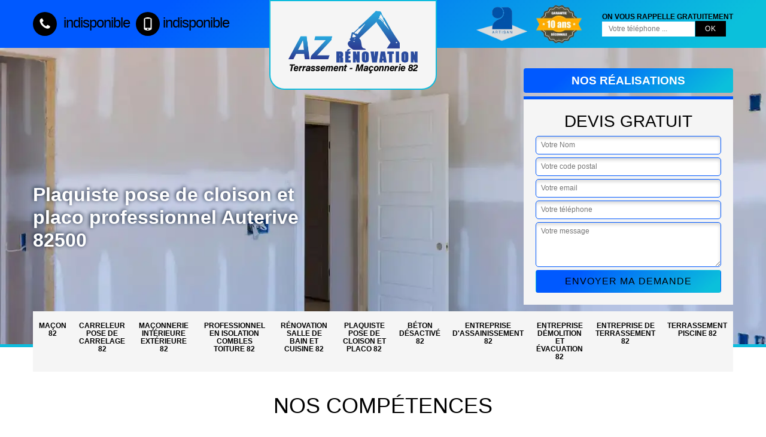

--- FILE ---
content_type: text/html; charset=UTF-8
request_url: https://www.entreprise-maconnerie-82.fr/plaquiste-pose-de-cloison-et-placo-auterive-82500
body_size: 5463
content:
<!DOCTYPE html>
<html dir="ltr" lang="fr-FR">
<head>
		<meta charset="UTF-8" />
    <meta name=viewport content="width=device-width, initial-scale=1.0, minimum-scale=1.0 maximum-scale=1.0">
    <meta http-equiv="content-type" content="text/html; charset=UTF-8" >
    <title>Plaquiste pose de cloison et placo à Auterive 82500 tel: </title>
        <meta name="description" content="Plaquiste professionnel à Auterive 82500, l'entreprise AZ rénovation  assure la pose de cloison et placo. Intervention de qualité, rendu impeccable. Contactez-nous pour un devis.">        
    <link rel="shortcut icon" href="/skins/default/images/favicon.ico" type="image/x-icon">
	<link rel="icon" href="/skins/default/images/favicon.ico" type="image/x-icon">
    <link href="/skins/default/css/style.css" rel="stylesheet" type="text/css"/>
</head>
<body class="Desktop ville">
    
    <header class="header-container"><div class="container"><div class="header-top"><div class="tel-block"><a href="tel:indisponible" title="fixe"><svg version="1.1" xmlns="http://www.w3.org/2000/svg" width="25" height="32" viewBox="0 0 25 32"><path xmlns="http://www.w3.org/2000/svg" d="M25.167 22.142c0 0.643-0.286 1.895-0.554 2.485-0.375 0.876-1.376 1.448-2.181 1.895-1.055 0.572-2.127 0.912-3.325 0.912-1.662 0-3.164-0.679-4.683-1.233-1.090-0.393-2.145-0.876-3.128-1.484-3.039-1.877-6.703-5.541-8.58-8.58-0.608-0.983-1.090-2.038-1.484-3.128-0.554-1.519-1.233-3.021-1.233-4.683 0-1.198 0.34-2.27 0.912-3.325 0.447-0.804 1.019-1.805 1.895-2.181 0.59-0.268 1.841-0.554 2.485-0.554 0.125 0 0.25 0 0.375 0.054 0.375 0.125 0.769 1.001 0.947 1.358 0.572 1.019 1.126 2.056 1.716 3.057 0.286 0.465 0.822 1.037 0.822 1.591 0 1.090-3.235 2.681-3.235 3.646 0 0.483 0.447 1.108 0.697 1.537 1.805 3.253 4.058 5.505 7.311 7.311 0.429 0.25 1.055 0.697 1.537 0.697 0.965 0 2.556-3.235 3.646-3.235 0.554 0 1.126 0.536 1.591 0.822 1.001 0.59 2.038 1.144 3.057 1.716 0.358 0.179 1.233 0.572 1.358 0.947 0.054 0.125 0.054 0.25 0.054 0.375z"></path></svg> indisponible</a><a href="tel:indisponible" title="portable"><svg version="1.1" xmlns="http://www.w3.org/2000/svg" width="20" height="20" viewBox="0 0 20 20"><path xmlns="http://www.w3.org/2000/svg" d="M14.004 0h-8.008c-1.102 0-1.996 0.894-1.996 1.996v16.007c0 1.103 0.894 1.997 1.996 1.997h8.007c1.103 0 1.997-0.894 1.997-1.996v-16.008c0-1.102-0.894-1.996-1.996-1.996zM10 19c-0.69 0-1.25-0.447-1.25-1s0.56-1 1.25-1 1.25 0.447 1.25 1-0.56 1-1.25 1zM14 16h-8v-14h8v14z"></path></svg>indisponible</a> <br></div><a href="/" title="AZ rénovation " class="logo-header"><img loading="lazy" src="/skins/default/images/logo.png" alt="AZ rénovation " width="240" height="130"></a><div class="rightBlock"><div class="logoExt"><img loading="lazy" src="/skins/default/images/img/logo_artisan.webp" alt="Artisan" width="80" height="58"/><img loading="lazy" src="/skins/default/images/img/garanti-10ans.webp" alt="Garantie decennale" width="80" height="62"/></div><div class="rappel-block"><strong>On vous rappelle gratuitement</strong><form action="/message.php" method="post" id="rappel_immediat"><input type="text" name="mail" id="mail2" value=""><input type="hidden" name="type" value="rappel"><input type="text" name="numtel" required="" placeholder="Votre téléphone ..." class="form-input"><input type="submit" name="OK" value="OK" class=" btn btn-submit"></form></div></div></div></div></header><div class="homeslider"><div class="sliderImg" style="background-image: url(/skins/default/images/img/slider39.webp);"></div><div class="container"><div class="captionSlider"><div class="leftText"><h1>Plaquiste pose de cloison et placo professionnel Auterive 82500</h1></div><div class="rightText"><a href="realisations" class="btn-rea">Nos réalisations</a><div class="Devisgratuit"><span class="h3">Devis gratuit</span><form action="/message.php" method="post" id="FormDevis"><input type="text" name="mail" id="mail" value=""><input type="text" name="nom" required="" class="form-input" placeholder="Votre Nom"><input type="text" name="code_postal" required="" class="form-input" placeholder="Votre code postal"><input type="text" name="email" required="" class="form-input" placeholder="Votre email"><input type="text" name="telephone" required="" class="form-input" placeholder="Votre téléphone"><textarea name="message" required="" class="form-input" placeholder="Votre message"></textarea><input type="submit" value="Envoyer ma demande" class="btn btn-submit"></form></div></div></div></div></div><div class="navigation"><div class="container"><nav class="nav"><ul class="nav-list"><li class="nav-item"><a href="/">Maçon 82</a></li><li class="nav-item"><a href="carreleur-pose-de-carrelage-tarn-et-garonne-82">Carreleur pose de carrelage 82</a></li><li class="nav-item"><a href="maconnerie-interieure-exterieure-tarn-et-garonne-82">Maçonnerie intérieure extérieure 82</a></li><li class="nav-item"><a href="isolation-combles-toiture-tarn-et-garonne-82">Professionnel en isolation combles toiture 82</a></li><li class="nav-item"><a href="renovation-salle-de-bain-et-cuisine-tarn-et-garonne-82">Rénovation salle de bain et cuisine 82</a></li><li class="nav-item"><a href="plaquiste-pose-de-cloison-et-placo-tarn-et-garonne">Plaquiste pose de cloison et placo 82</a></li><li class="nav-item"><a href="entreprise-beton-desactive-tarn-et-garonne-82">Béton désactivé 82</a></li><li class="nav-item"><a href="entreprise-assainissement-tarn-et-garonne-82">Entreprise d'assainissement 82</a></li><li class="nav-item"><a href="entreprise-demolition-evacuation-tarn-et-garonne-82">Entreprise démolition et évacuation 82</a></li><li class="nav-item"><a href="entreprise-terrassement-tarn-et-garonne-82">Entreprise de terrassement 82</a></li><li class="nav-item"><a href="entreprise-terrassement-piscine-tarn-et-garonne-82">Terrassement piscine 82</a></li></ul></nav></div></div>
    <div class="Contenu"><div class="section-cat"><div class="container"><div class="titre-cat"><div class="titre-item-cat"><span class="h2">Nos compétences</span></div></div><ul class="categories"><li class="cat-item "><a href="/"><img loading="lazy" src="/skins/default/images/img/cat-36.webp" alt="Maçon 82" width="356" height="200" /><span>Maçon 82</span></a></li><li class="cat-item "><a href="carreleur-pose-de-carrelage-tarn-et-garonne-82"><img loading="lazy" src="/skins/default/images/img/cat-51.webp" alt="Carreleur pose de carrelage 82" width="356" height="200" /><span>Carreleur pose de carrelage 82</span></a></li><li class="cat-item "><a href="maconnerie-interieure-exterieure-tarn-et-garonne-82"><img loading="lazy" src="/skins/default/images/img/cat-742.webp" alt="Maçonnerie intérieure extérieure 82" width="356" height="200" /><span>Maçonnerie intérieure extérieure 82</span></a></li><li class="cat-item "><a href="isolation-combles-toiture-tarn-et-garonne-82"><img loading="lazy" src="/skins/default/images/img/cat-792.webp" alt="Professionnel en isolation combles toiture 82" width="356" height="200" /><span>Professionnel en isolation combles toiture 82</span></a></li><li class="cat-item "><a href="renovation-salle-de-bain-et-cuisine-tarn-et-garonne-82"><img loading="lazy" src="/skins/default/images/img/cat-1417.webp" alt="Rénovation salle de bain et cuisine 82" width="356" height="200" /><span>Rénovation salle de bain et cuisine 82</span></a></li><li class="cat-item "><a href="plaquiste-pose-de-cloison-et-placo-tarn-et-garonne"><img loading="lazy" src="/skins/default/images/img/cat-39.webp" alt="Plaquiste pose de cloison et placo 82" width="356" height="200" /><span>Plaquiste pose de cloison et placo 82</span></a></li><li class="cat-item "><a href="entreprise-beton-desactive-tarn-et-garonne-82"><img loading="lazy" src="/skins/default/images/img/cat-52.webp" alt="Béton désactivé 82" width="356" height="200" /><span>Béton désactivé 82</span></a></li><li class="cat-item "><a href="entreprise-assainissement-tarn-et-garonne-82"><img loading="lazy" src="/skins/default/images/img/cat-129.webp" alt="Entreprise d'assainissement 82" width="356" height="200" /><span>Entreprise d'assainissement 82</span></a></li><li class="cat-item "><a href="entreprise-terrassement-tarn-et-garonne-82"><img loading="lazy" src="/skins/default/images/img/cat-118.webp" alt="Entreprise de terrassement 82" width="356" height="200" /><span>Entreprise de terrassement 82</span></a></li><li class="cat-item "><a href="entreprise-terrassement-piscine-tarn-et-garonne-82"><img loading="lazy" src="/skins/default/images/img/cat-130.webp" alt="Terrassement piscine 82" width="356" height="200" /><span>Terrassement piscine 82</span></a></li></ul></div></div><div class="container"><div class="corps"><div class="row"><div class="col-12"><div class="mainleft"><div class="Block Block0"><div class="ImgLeft" style="background-image: url(/photos/6275441-plaquiste-pose-de-cloison-et-placo-auterive-82500-az-renovation-10.jpg);"></div><div class="bloc-une"><h2>AZ rénovation  vous donne un devis placo et cloison Auterive 82500</h2><p>Chez AZ rénovation , nous proposons des devis pose placo et cloison Auterive transparents. Nous travaillons avec nos clients pour comprendre leurs besoins et leurs attentes, puis nous élaborons un devis détaillé pour garantir que le projet est bien planifié et exécuté dans les meilleures conditions. Nos devis comprennent tous les détails nécessaires, des matériaux utilisés à la main-d'œuvre, en passant par le coût total du projet. Nous nous engageons à fournir des devis précis et clairs pour nos clients de Auterive 82500, afin qu'ils puissent prendre des décisions éclairées sur leur projet d'aménagement intérieur.</p></div></div><div class="Block Block1"><div class="ImgFull" style="background-image: url(/photos/6275441-plaquiste-pose-de-cloison-et-placo-82500-1.jpg);"></div><div class="bloc-une"><h2>L’expérience de l’entreprise pose de cloison AZ rénovation </h2><p>L'expérience de l'entreprise de pose de cloison est un facteur crucial à prendre en compte lors de la recherche d'un prestataire pour vos travaux d'aménagement intérieur. Chez AZ rénovation , nous disposons d'une équipe de professionnels expérimentés et qualifiés pour effectuer la pose de cloisons dans les meilleures conditions. Nous avons travaillé sur des projets de toutes tailles, des petites maisons individuelles aux grands complexes commerciaux. Notre expertise nous permet de gérer efficacement les défis que peuvent présenter les projets de pose de cloison, tels que l'installation de cloisons dans des espaces restreints ou la pose de cloisons sur des murs inégaux. </p></div></div><div class="Block Block2"><div class="ImgFull" style="background-image: url(/photos/6275441-plaquiste-pose-de-cloison-et-placo-82500-2.jpg);"></div><div class="bloc-une"><h2>Confiez la pose de faux plafonds Auterive à AZ rénovation </h2><p>La pose de faux plafonds est une tâche qui nécessite des compétences particulières et une expertise technique. Si vous cherchez un professionnel de confiance pour réaliser cette mission à Auterive, vous pouvez faire appel à AZ rénovation . Nous avons une équipe de spécialistes en pose de faux plafonds qui sont prêts à intervenir chez vous pour installer des plafonds suspendus, des plafonds en plaques de plâtre ou des plafonds tendus. Nous travaillons avec des matériaux de qualité et nous sommes en mesure de réaliser des projets sur mesure qui répondent à vos exigences. </p></div></div><div class="Block Block3"><div class="ImgFull" style="background-image: url(/photos/6275441-plaquiste-pose-de-cloison-et-placo-82500-3.jpg);"></div><div class="bloc-une"><h2>Faire une pose de ba10 Auterive ? Faites appel à AZ rénovation </h2><p>Chez AZ rénovation , nous sommes spécialisés dans la pose de ba10 pour les habitations, les bureaux et les locaux professionnels. Nous comprenons l'importance d'utiliser des matériaux de qualité pour garantir une pose réussie. C'est pourquoi nous ne travaillons qu'avec des fournisseurs réputés pour leur qualité de produits. Notre équipe de plaquistes qualifiés a l'expérience nécessaire pour réaliser une pose de ba10 avec une grande précision et un souci du détail. Nous sommes fiers de notre travail et nous nous engageons à fournir des résultats de qualité qui répondent à vos besoins.</p></div></div><div class="Block Block4"><div class="ImgFull" style="background-image: url(/photos/6275441-plaquiste-pose-de-cloison-et-placo-82500-4.jpg);"></div><div class="bloc-une"><h2>AZ rénovation  : l’entreprise pose de placo à Auterive</h2><p>Si vous cherchez une entreprise de pose de placo à Auterive, AZ rénovation  est à votre disposition. Nous sommes spécialisés dans la pose de plaques de plâtre et nous avons une expérience avérée dans ce domaine. Nous proposons des solutions sur mesure pour répondre aux besoins de nos clients, que ce soit pour la construction neuve ou pour la rénovation. Nous travaillons avec des matériaux de qualité pour garantir la longévité et la solidité de nos réalisations. Nous sommes à votre écoute pour comprendre vos attentes. </p></div></div><div class="Block Block5"><div class="ImgFull" style="background-image: url(/photos/6275441-plaquiste-pose-de-cloison-et-placo-82500-5.jpg);"></div><div class="bloc-une"><h2>Faites faire le changement de cloison Auterive par AZ rénovation </h2><p>Changer de cloison peut sembler être une tâche simple, mais il peut y avoir des complications qui nécessitent l'aide d'un professionnel. Si vous êtes à la recherche d'un service de changement de cloison fiable à Auterive, AZ rénovation  est la solution idéale pour vous. Nous avons une équipe de professionnels qualifiés qui peuvent vous aider à remplacer votre cloison en peu de temps, sans causer de dommages à votre propriété. Nous sommes équipés des outils nécessaires pour assurer que le travail est fait correctement et avec précision. Que vous ayez besoin d'une cloison remplacée dans votre maison ou votre entreprise, nous sommes là pour vous aider. </p></div></div><div class="Block Block6"><div class="ImgFull" style="background-image: url(/photos/6275441-plaquiste-pose-de-cloison-et-placo-82500-6.jpg);"></div><div class="bloc-une"><h2>Assure la création de cloison Auterive avec AZ rénovation </h2><p>Chez AZ rénovation , nous sommes spécialisés dans la création de cloisons pour les habitations, les locaux professionnels et les bureaux. Nous disposons d'une équipe de plaquistes professionnels et qualifiés qui peuvent concevoir des cloisons en fonction de vos besoins spécifiques. Nous travaillons en étroite collaboration avec nos clients pour comprendre leurs exigences et leurs attentes, afin de leur offrir des solutions sur mesure adaptées à leurs besoins. Nous sommes fiers de notre travail et nous nous engageons à fournir des résultats de haute qualité qui répondent à vos exigences.</p></div></div><div class="Block Block7"><div class="ImgFull" style="background-image: url(/photos/6275441-plaquiste-pose-de-cloison-et-placo-82500-7.jpg);"></div><div class="bloc-une"><h2>Les meilleurs tarif prix pose de placo et cloison Auterive chez AZ rénovation </h2><p>Chez AZ rénovation , nous sommes conscients que le coût est un facteur important pour nos clients lorsqu'ils choisissent un prestataire pour leurs projets d'aménagement intérieur. C'est pourquoi nous nous engageons à offrir les meilleurs tarifs prix pose de placo et cloison à Auterive. Nous travaillons avec nos clients pour comprendre leur budget et nous leur proposons des solutions qui conviennent à leurs besoins financiers. Nous nous efforçons également de maintenir des tarifs compétitifs sans compromettre la qualité de notre travail ou des matériaux que nous utilisons. Chez AZ rénovation , nous croyons que nos clients méritent un travail de qualité à un prix abordable.</p></div></div><div class="Block Block8"><div class="ImgFull" style="background-image: url(/photos/6275441-plaquiste-pose-de-cloison-et-placo-82500-8.jpg);"></div><div class="bloc-une"><h2>L’expertise de AZ rénovation  en pose et changement de cloison Auterive</h2><p>Si vous cherchez une entreprise spécialisée dans la pose et le changement de cloison à Auterive, AZ rénovation  est la solution idéale pour vous. Nous avons une équipe de professionnels qualifiés qui ont l'expertise nécessaire pour vous aider à remplacer ou à poser votre cloison de manière efficace. Nous utilisons les meilleurs matériaux et équipements pour garantir que votre cloison est solide et durable. Nous sommes dévoués à la satisfaction de nos clients et nous travaillons dur pour garantir que chaque projet que nous entreprenons est terminé avec précision et efficacité. </p></div></div><div class="Block Block9"><div class="ImgFull" style="background-image: url(/photos/6275441-plaquiste-pose-de-cloison-et-placo-82500-9.jpg);"></div><div class="bloc-une"><h2>AZ rénovation  garantit la qualité de la pose de ba13 Auterive</h2><p>Chez AZ rénovation , nous sommes déterminés à garantir la qualité de la pose de ba13. Nous savons que l'utilisation de matériaux de qualité est essentielle pour une pose réussie, c'est pourquoi nous ne travaillons qu'avec des fournisseurs réputés pour leur qualité de produits. Nous disposons également d'une équipe de plaquistes expérimentés qui ont les compétences et les connaissances nécessaires pour réaliser une pose de ba13 avec une grande précision et un souci du détail. Nous sommes convaincus que nos clients seront satisfaits de nos services et de la qualité de notre travail.</p></div></div></div></div></div></div></div><div class="Services"><div class="container"><div class="serv-item"><b class="Titre h2">Autres services</b><div class="Liens"><a href="/entreprise-terrassement-piscine-auterive-82500">Terrassement piscine Auterive</a><a href="/entreprise-ravalement-facade-auterive-82500">Ravalement de façade Auterive</a><a href="/entreprise-maconnerie-macon-auterive-82500">Maçon Auterive</a><a href="/entreprise-terrassement-auterive-82500">Entreprise de terrassement Auterive</a><a href="/entreprise-demolition-evacuation-auterive-82500">Entreprise démolition et évacuation Auterive</a><a href="/entreprise-assainissement-auterive-82500">Entreprise d'assainissement Auterive</a><a href="/entreprise-beton-desactive-auterive-82500">Béton désactivé Auterive</a><a href="/carreleur-pose-de-carrelage-auterive-82500">Spécialiste carreleur pose de carrelage Auterive 82500</a><a href="/maconnerie-interieure-exterieure-auterive-82500">Spécialiste en maçonnerie intérieure et extérieure Auterive 82500</a><a href="/isolation-combles-toiture-auterive-82500">Artisan isolation combles toiture Auterive 82500</a><a href="/renovation-salle-de-bain-et-cuisine-auterive-82500">Artisan rénovation salle de bain et cuisine Auterive 82500</a></div></div></div></div>
    <footer id="footer"><div class="container"><div class="text-center footer-lo"><a href="/" title="AZ rénovation " class="logo"><img loading="lazy" src="/skins/default/images/logo.png" alt="AZ rénovation " width="178" height="96" /></a><p class="adresse">indisponible</p><p class="tel"><span>indisponible</span> /<span>indisponible</span></p></div><p class="copyright">©2023 - 2026 Tout droit réservé - <a href="/mentions-legales" title="Mentions légales">Mentions légales</a></p></div></footer>
</body>

<script src="/js/jquery-3.6.0.min.js"></script>
<script src="/js/scripts.js"></script>
<script type="text/javascript" src="skins/default/js/slick.min.js"></script>

<script src="/js/swipebox/src/js/jquery.swipebox.min.js"></script>
<link href="/js/swipebox/src/css/swipebox.min.css" rel="stylesheet" type="text/css"/>

<script type="text/javascript">		
	var Support = 'Desktop';
	$(document).ready(function(){
		// Js lancés une fois la page chargée
				$( '.swipebox' ).swipebox();
			
		          initAnalytics('_');
		
        // Append the mobile icon nav
        $('.nav-mobile').click(function(){ $('.nav-list').toggle(); });
		
        $('.fade').slick({
          dots: false,
          infinite: true,
          speed: 500,
          fade: true,
          cssEase: 'linear',
          autoplay:true,
          autoplaySpeed:2000,
          pauseOnHover:false,
          fade:true,
          nextArrow:false,
          prevArrow:false
        });
	});
</script>
</html>


--- FILE ---
content_type: text/html; charset=UTF-8
request_url: https://www.entreprise-maconnerie-82.fr/ajax.php
body_size: 119
content:
{"code_google_tags":"","code_analytics":"UA-140059993-12","RGPD":null,"dbg":["Erreur  n'est pas reconnu."]}

--- FILE ---
content_type: text/css
request_url: https://www.entreprise-maconnerie-82.fr/skins/default/css/style.css
body_size: 5649
content:
*,
*::before,
*::after {
  box-sizing: border-box;
}

html {
  font-family: sans-serif;
  line-height: 1.15;
  -webkit-text-size-adjust: 100%;
  -ms-text-size-adjust: 100%;
  -ms-overflow-style: scrollbar;
  -webkit-tap-highlight-color: transparent;
}

@-ms-viewport {
  width: device-width;
}
article, aside, dialog, figcaption, figure, footer, header, hgroup, main, nav, section {
  display: block;
}

body {
  margin: 0;
  font-family: -apple-system, BlinkMacSystemFont, "Segoe UI", Roboto, "Helvetica Neue", Arial, sans-serif, "Apple Color Emoji", "Segoe UI Emoji", "Segoe UI Symbol";
  text-align: left;
  background-color: #fff;
}

[tabindex="-1"]:focus {
  outline: 0 !important;
}

hr {
  box-sizing: content-box;
  height: 0;
  overflow: visible;
}

h1, h2, h3, h4, h5, h6, .h3, .h2 {
  margin-top: 0;
  margin-bottom: 0.5rem;
}
.h3 {
     display: block;
}

p {
  margin-top: 0;
  margin-bottom: 1rem;
}

a {
  text-decoration: none;
  background-color: transparent;
  -webkit-text-decoration-skip: objects;
}

a:hover {
    text-decoration: none;
    outline: 0;
    color: inherit;
}

a:not([href]):not([tabindex]) {
  color: inherit;
  text-decoration: none;
}

a:not([href]):not([tabindex]):hover, a:not([href]):not([tabindex]):focus {
  color: inherit;
  text-decoration: none;
}

a:not([href]):not([tabindex]):focus {
  outline: 0;
}

h1,h2,h3,h4,h5 {
    font-weight: bold;
    color: #212121;
}
h1, h2, h3, h4, h5, h6,
.h1, .h2, .h3, .h4, .h5, .h6 {
  margin-bottom: 0.5rem;
  font-family: inherit;
  line-height: 1.2;
}

h1, .h1 {
  font-size: 2.5rem;
}

h2, .h2 {
  font-size: 2rem;
}

h3, .h3 {
  font-size: 1.75rem;
}

h4, .h4 {
  font-size: 1.5rem;
}

h5, .h5 {
  font-size: 1.25rem;
}

h6, .h6 {
  font-size: 1rem;
}
ol,
ul,
dl {
  margin-top: 0;
  margin-bottom: 1rem;
}

ol ol,
ul ul,
ol ul,
ul ol {
  margin-bottom: 0;
}
b,
strong {
  font-weight: bolder;
}
figure {
  margin: 0 0 1rem;
}

img {
  max-width: 100%;
  vertical-align: middle;
  border-style: none;
  height: auto;
}

svg:not(:root) {
  overflow: hidden;
}
input,
button,
select,
optgroup,
textarea {
  margin: 0;
  font-family: inherit;
  font-size: inherit;
  line-height: inherit;
}
button {
  border-radius: 0;
}

button:focus {
  outline: 1px dotted;
  outline: 5px auto -webkit-focus-ring-color;
}


button,
input {
  overflow: visible;
}
button,
select {
  text-transform: none;
}
button,
html [type="button"],
[type="reset"],
[type="submit"] {
  -webkit-appearance: button;
}

button::-moz-focus-inner,
[type="button"]::-moz-focus-inner,
[type="reset"]::-moz-focus-inner,
[type="submit"]::-moz-focus-inner {
  padding: 0;
  border-style: none;
}

input[type="radio"],
input[type="checkbox"] {
  box-sizing: border-box;
  padding: 0;
}

input[type="date"],
input[type="time"],
input[type="datetime-local"],
input[type="month"] {
  -webkit-appearance: listbox;
}
textarea {
  overflow: auto;
  resize: vertical;
}
hr {
  margin-top: 1rem;
  margin-bottom: 1rem;
  border: 0;
  border-top: 1px solid rgba(0, 0, 0, 0.1);
}
.btn {
  display: inline-block;
  font-weight: 400;
  text-align: center;
  white-space: nowrap;
  vertical-align: middle;
  -webkit-user-select: none;
  -moz-user-select: none;
  -ms-user-select: none;
  user-select: none;
  border: 1px solid transparent;
  padding: 0.375rem 0.75rem;
  font-size: 1rem;
  line-height: 1.5;
  border-radius: 0.25rem;
  transition: color 0.15s ease-in-out, background-color 0.15s ease-in-out, border-color 0.15s ease-in-out, box-shadow 0.15s ease-in-out;
}

.btn:hover, .btn:focus {
  text-decoration: none;
}

.btn:focus, .btn.focus {
  outline: 0;
  box-shadow: 0 0 0 0.2rem rgba(0, 123, 255, 0.25);
}

.btn.disabled, .btn:disabled {
  opacity: 0.65;
}

.btn:not(:disabled):not(.disabled) {
  cursor: pointer;
}

.btn:not(:disabled):not(.disabled):active, .btn:not(:disabled):not(.disabled).active {
  background-image: none;
}
.container {
  width: 100%;
  padding-right: 15px;
  padding-left: 15px;
  margin-right: auto;
  margin-left: auto;
}

@media (min-width: 576px) {
  .container {
    max-width: 540px;
  }
}

@media (min-width: 768px) {
  .container {
    max-width: 720px;
  }
}

@media (min-width: 992px) {
  .container {
    max-width: 960px;
  }
}

@media (min-width: 1200px) {
    .container {
        max-width: 1200px;
    }
}

.container-fluid {
  width: 100%;
  padding-right: 15px;
  padding-left: 15px;
  margin-right: auto;
  margin-left: auto;
}

.row {
  display: -webkit-box;
  display: -ms-flexbox;
  display: flex;
  -ms-flex-wrap: wrap;
  flex-wrap: wrap;
  margin-right: -15px;
  margin-left: -15px;
}

.no-gutters {
  margin-right: 0;
  margin-left: 0;
}

.no-gutters > .col,
.no-gutters > [class*="col-"] {
  padding-right: 0;
  padding-left: 0;
}

.col-1, .col-2, .col-3, .col-4, .col-5, .col-6, .col-7, .col-8, .col-9, .col-10, .col-11, .col-12,
.col-sm-1, .col-sm-2, .col-sm-3, .col-sm-4, .col-sm-5, .col-sm-6, .col-sm-7, .col-sm-8, .col-sm-9, .col-sm-10, .col-sm-11, .col-sm-12,
.col-md-1, .col-md-2, .col-md-3, .col-md-4, .col-md-5, .col-md-6, .col-md-7, .col-md-8, .col-md-9, .col-md-10, .col-md-11, .col-md-12, 
.col-lg-1, .col-lg-2, .col-lg-3, .col-lg-4, .col-lg-5, .col-lg-6, .col-lg-7, .col-lg-8, .col-lg-9, .col-lg-10, .col-lg-11, .col-lg-12 {
  position: relative;
  width: 100%;
  min-height: 1px;
  padding-right: 15px;
  padding-left: 15px;
}

.col {
  -ms-flex-preferred-size: 0;
  flex-basis: 0;
  -webkit-box-flex: 1;
  -ms-flex-positive: 1;
  flex-grow: 1;
  max-width: 100%;
}

.col-auto {
  -webkit-box-flex: 0;
  -ms-flex: 0 0 auto;
  flex: 0 0 auto;
  width: auto;
  max-width: none;
}

.col-1 {
  -webkit-box-flex: 0;
  -ms-flex: 0 0 8.333333%;
  flex: 0 0 8.333333%;
  max-width: 8.333333%;
}

.col-2 {
  -webkit-box-flex: 0;
  -ms-flex: 0 0 16.666667%;
  flex: 0 0 16.666667%;
  max-width: 16.666667%;
}

.col-3 {
  -webkit-box-flex: 0;
  -ms-flex: 0 0 25%;
  flex: 0 0 25%;
  max-width: 25%;
}

.col-4 {
  -webkit-box-flex: 0;
  -ms-flex: 0 0 33.333333%;
  flex: 0 0 33.333333%;
  max-width: 33.333333%;
}

.col-5 {
  -webkit-box-flex: 0;
  -ms-flex: 0 0 41.666667%;
  flex: 0 0 41.666667%;
  max-width: 41.666667%;
}

.col-6 {
  -webkit-box-flex: 0;
  -ms-flex: 0 0 50%;
  flex: 0 0 50%;
  max-width: 50%;
}

.col-7 {
  -webkit-box-flex: 0;
  -ms-flex: 0 0 58.333333%;
  flex: 0 0 58.333333%;
  max-width: 58.333333%;
}

.col-8 {
  -webkit-box-flex: 0;
  -ms-flex: 0 0 66.666667%;
  flex: 0 0 66.666667%;
  max-width: 66.666667%;
}

.col-9 {
  -webkit-box-flex: 0;
  -ms-flex: 0 0 75%;
  flex: 0 0 75%;
  max-width: 75%;
}

.col-10 {
  -webkit-box-flex: 0;
  -ms-flex: 0 0 83.333333%;
  flex: 0 0 83.333333%;
  max-width: 83.333333%;
}

.col-11 {
  -webkit-box-flex: 0;
  -ms-flex: 0 0 91.666667%;
  flex: 0 0 91.666667%;
  max-width: 91.666667%;
}

.col-12 {
  -webkit-box-flex: 0;
  -ms-flex: 0 0 100%;
  flex: 0 0 100%;
  max-width: 100%;
}

@media (min-width: 576px) {
  .col-sm-1 {
    -webkit-box-flex: 0;
    -ms-flex: 0 0 8.333333%;
    flex: 0 0 8.333333%;
    max-width: 8.333333%;
  }
  .col-sm-2 {
    -webkit-box-flex: 0;
    -ms-flex: 0 0 16.666667%;
    flex: 0 0 16.666667%;
    max-width: 16.666667%;
  }
  .col-sm-3 {
    -webkit-box-flex: 0;
    -ms-flex: 0 0 25%;
    flex: 0 0 25%;
    max-width: 25%;
  }
  .col-sm-4 {
    -webkit-box-flex: 0;
    -ms-flex: 0 0 33.333333%;
    flex: 0 0 33.333333%;
    max-width: 33.333333%;
  }
  .col-sm-5 {
    -webkit-box-flex: 0;
    -ms-flex: 0 0 41.666667%;
    flex: 0 0 41.666667%;
    max-width: 41.666667%;
  }
  .col-sm-6 {
    -webkit-box-flex: 0;
    -ms-flex: 0 0 50%;
    flex: 0 0 50%;
    max-width: 50%;
  }
  .col-sm-7 {
    -webkit-box-flex: 0;
    -ms-flex: 0 0 58.333333%;
    flex: 0 0 58.333333%;
    max-width: 58.333333%;
  }
  .col-sm-8 {
    -webkit-box-flex: 0;
    -ms-flex: 0 0 66.666667%;
    flex: 0 0 66.666667%;
    max-width: 66.666667%;
  }
  .col-sm-9 {
    -webkit-box-flex: 0;
    -ms-flex: 0 0 75%;
    flex: 0 0 75%;
    max-width: 75%;
  }
  .col-sm-10 {
    -webkit-box-flex: 0;
    -ms-flex: 0 0 83.333333%;
    flex: 0 0 83.333333%;
    max-width: 83.333333%;
  }
  .col-sm-11 {
    -webkit-box-flex: 0;
    -ms-flex: 0 0 91.666667%;
    flex: 0 0 91.666667%;
    max-width: 91.666667%;
  }
  .col-sm-12 {
    -webkit-box-flex: 0;
    -ms-flex: 0 0 100%;
    flex: 0 0 100%;
    max-width: 100%;
  }
}

@media (min-width: 768px) {
  .col-md-1 {
    -webkit-box-flex: 0;
    -ms-flex: 0 0 8.333333%;
    flex: 0 0 8.333333%;
    max-width: 8.333333%;
  }
  .col-md-2 {
    -webkit-box-flex: 0;
    -ms-flex: 0 0 16.666667%;
    flex: 0 0 16.666667%;
    max-width: 16.666667%;
  }
  .col-md-3 {
    -webkit-box-flex: 0;
    -ms-flex: 0 0 25%;
    flex: 0 0 25%;
    max-width: 25%;
  }
  .col-md-4 {
    -webkit-box-flex: 0;
    -ms-flex: 0 0 33.333333%;
    flex: 0 0 33.333333%;
    max-width: 33.333333%;
  }
  .col-md-5 {
    -webkit-box-flex: 0;
    -ms-flex: 0 0 41.666667%;
    flex: 0 0 41.666667%;
    max-width: 41.666667%;
  }
  .col-md-6 {
    -webkit-box-flex: 0;
    -ms-flex: 0 0 50%;
    flex: 0 0 50%;
    max-width: 50%;
  }
  .col-md-7 {
    -webkit-box-flex: 0;
    -ms-flex: 0 0 58.333333%;
    flex: 0 0 58.333333%;
    max-width: 58.333333%;
  }
  .col-md-8 {
    -webkit-box-flex: 0;
    -ms-flex: 0 0 66.666667%;
    flex: 0 0 66.666667%;
    max-width: 66.666667%;
  }
  .col-md-9 {
    -webkit-box-flex: 0;
    -ms-flex: 0 0 75%;
    flex: 0 0 75%;
    max-width: 75%;
  }
  .col-md-10 {
    -webkit-box-flex: 0;
    -ms-flex: 0 0 83.333333%;
    flex: 0 0 83.333333%;
    max-width: 83.333333%;
  }
  .col-md-11 {
    -webkit-box-flex: 0;
    -ms-flex: 0 0 91.666667%;
    flex: 0 0 91.666667%;
    max-width: 91.666667%;
  }
  .col-md-12 {
    -webkit-box-flex: 0;
    -ms-flex: 0 0 100%;
    flex: 0 0 100%;
    max-width: 100%;
  }
}

@media (min-width: 992px) {
  .col-lg-1 {
    -webkit-box-flex: 0;
    -ms-flex: 0 0 8.333333%;
    flex: 0 0 8.333333%;
    max-width: 8.333333%;
  }
  .col-lg-2 {
    -webkit-box-flex: 0;
    -ms-flex: 0 0 16.666667%;
    flex: 0 0 16.666667%;
    max-width: 16.666667%;
  }
  .col-lg-3 {
    -webkit-box-flex: 0;
    -ms-flex: 0 0 25%;
    flex: 0 0 25%;
    max-width: 25%;
  }
  .col-lg-4 {
    -webkit-box-flex: 0;
    -ms-flex: 0 0 33.333333%;
    flex: 0 0 33.333333%;
    max-width: 33.333333%;
  }
  .col-lg-5 {
    -webkit-box-flex: 0;
    -ms-flex: 0 0 41.666667%;
    flex: 0 0 41.666667%;
    max-width: 41.666667%;
  }
  .col-lg-6 {
    -webkit-box-flex: 0;
    -ms-flex: 0 0 50%;
    flex: 0 0 50%;
    max-width: 50%;
  }
  .col-lg-7 {
    -webkit-box-flex: 0;
    -ms-flex: 0 0 58.333333%;
    flex: 0 0 58.333333%;
    max-width: 58.333333%;
  }
  .col-lg-8 {
    -webkit-box-flex: 0;
    -ms-flex: 0 0 66.666667%;
    flex: 0 0 66.666667%;
    max-width: 66.666667%;
  }
  .col-lg-9 {
    -webkit-box-flex: 0;
    -ms-flex: 0 0 75%;
    flex: 0 0 75%;
    max-width: 75%;
  }
  .col-lg-10 {
    -webkit-box-flex: 0;
    -ms-flex: 0 0 83.333333%;
    flex: 0 0 83.333333%;
    max-width: 83.333333%;
  }
  .col-lg-11 {
    -webkit-box-flex: 0;
    -ms-flex: 0 0 91.666667%;
    flex: 0 0 91.666667%;
    max-width: 91.666667%;
  }
  .col-lg-12 {
    -webkit-box-flex: 0;
    -ms-flex: 0 0 100%;
    flex: 0 0 100%;
    max-width: 100%;
  }
}
.justify-content-center {
  -webkit-box-pack: center !important;
  -ms-flex-pack: center !important;
  justify-content: center !important;
}

.justify-content-between {
  -webkit-box-pack: justify !important;
  -ms-flex-pack: justify !important;
  justify-content: space-between !important;
}

.justify-content-around {
  -ms-flex-pack: distribute !important;
  justify-content: space-around !important;
}
.align-items-end {
  -webkit-box-align: end !important;
  -ms-flex-align: end !important;
  align-items: flex-end !important;
}

.align-items-center {
  -webkit-box-align: center !important;
  -ms-flex-align: center !important;
  align-items: center !important;
}
.d-flex {
  display: -webkit-box !important;
  display: -ms-flexbox !important;
  display: flex !important;
}
.text-left {
  text-align: left !important;
}

.text-right {
  text-align: right !important;
}

.text-center {
  text-align: center !important;
}
@media (min-width: 768px) {
  .d-md-none {
    display: none !important;
  }
  .d-md-block {
    display: block !important;
  }
  .d-md-flex {
    display: -webkit-box !important;
    display: -ms-flexbox !important;
    display: flex !important;
  }
}

body {
	font-size: 14px;
}
h2 {
    font-size: 24px;
    color: #000000;
}

a, a:hover, a:focus {
  text-decoration: none;
  color: inherit;
  outline: none;
}


/* Slider */
.slick-slider
{
    position: relative;

    display: block;
    box-sizing: border-box;

    -webkit-user-select: none;
       -moz-user-select: none;
        -ms-user-select: none;
            user-select: none;

    -webkit-touch-callout: none;
    -khtml-user-select: none;
    -ms-touch-action: pan-y;
        touch-action: pan-y;
    -webkit-tap-highlight-color: transparent;
}

.slick-list
{
    position: relative;

    display: block;
    overflow: hidden;

    margin: 0;
    padding: 0;
}
.slick-list:focus
{
    outline: none;
}
.slick-list.dragging
{
    cursor: pointer;
    cursor: hand;
}

.slick-slider .slick-track,
.slick-slider .slick-list
{
    -webkit-transform: translate3d(0, 0, 0);
       -moz-transform: translate3d(0, 0, 0);
        -ms-transform: translate3d(0, 0, 0);
         -o-transform: translate3d(0, 0, 0);
            transform: translate3d(0, 0, 0);
}

.slick-track
{
    position: relative;
    top: 0;
    left: 0;

    display: block;
    margin-left: auto;
    margin-right: auto;
}
.slick-track:before,
.slick-track:after
{
    display: table;

    content: '';
}
.slick-track:after
{
    clear: both;
}
.slick-loading .slick-track
{
    visibility: hidden;
}

.slick-slide
{
    display: none;
    float: left;

    height: 100%;
    min-height: 1px;
}
[dir='rtl'] .slick-slide
{
    float: right;
}
.slick-slide img
{
    display: block;
}
.slick-slide.slick-loading img
{
    display: none;
}
.slick-slide.dragging img
{
    pointer-events: none;
}
.slick-initialized .slick-slide
{
    display: block;
}
.slick-loading .slick-slide
{
    visibility: hidden;
}
.slick-vertical .slick-slide
{
    display: block;

    height: auto;

    border: 1px solid transparent;
}
.slick-arrow.slick-hidden {
    display: none;
}

.header-container {
    background: rgb(0,89,255);
    background: linear-gradient(140deg, rgba(0,89,255,1) 21%, rgba(11,192,219,1) 93%);
    color: black;
}
.Tablet .header-container,
.Mobile .header-container {
    background: #ffffff;
}
.header-top {
    display: flex;
    justify-content: space-between;
    align-items: center;
    height: 80px;
}
.Tablet .header-top,
.Mobile .header-top {
  height: inherit;
}
.Tablet .tel-block,
.Mobile .tel-block {
    text-align: center;
    background: rgb(0,89,255);
background: linear-gradient(140deg, rgba(0,89,255,1) 21%, rgba(11,192,219,1) 93%);
}
.tel-block a {
    color: inherit;
    margin-right: 10px;
    font-size: 24px;
    letter-spacing: -1px;
}
.Mobile .tel-block a {
  font-size: 20px;
  padding: 9px 0;
    display: inline-block;
}
.tel-block a:hover {
	text-decoration: none;
}
.tel-block a svg {
    display: inline-block;
    margin-right: 5px;
    width: 40px;
    height: 40px;
    background: black;
    text-align: center;
    line-height: 40px;
    border-radius: 100%;
    fill: #ffffff;
    padding: 9px;
    vertical-align: middle;
}
.Mobile .tel-block a svg {
    width: 30px;
    height: 30px;
}
.Mobile .header-top .devisGratuit {
    background: black;
    color: white;
    text-transform: uppercase;
    display: block;
    padding: 15px 6px;
    font-size: 16px;
    text-align: center;
}
.rappel-block strong {
    
    text-transform: uppercase;
    font-size: 12px;
}
#mail, #mail2 { display: none; }
#rappel_immediat .form-input {
    font-size: 12px;
    background: white;
    border: 1px solid transparent;
    padding: 5px 10px;
    display: inline-block;
    vertical-align: middle;
    width: 155px;
}
#rappel_immediat .btn-submit {
    background: black;
    font-size: 12px;
    color: #ffffff;
    padding: 3px 15px;
    border-radius: 0;
    margin-left: 1px;
    display: inline-block;
    vertical-align: middle;
    
    letter-spacing: 1px;
}

.logo-header {
    background: #f5f5f5;
    display: block;
    width: 280px;
    height: 150px;
    margin-top: 70px;
    position: relative;
    border: 2px solid #0ebcdd;
    border-radius: 0 0 25px 25px;
    margin-right: 5px;
    z-index: 35;
}
.Tablet .logo-header,
.Mobile .logo-header {
    background: none;
    border-radius: 15px;
    border: none;
    margin-top: 0;
    width: 160px;
    height: inherit;
    margin-right: 5px;
}
.logo-header img {
   width: 240px;
    max-width: 100%;
    display: block;
    margin: 15px auto 0;
}

/*
Nav
*/
.nav {
}
.nav {
    background: #f5f5f5;
    margin-top: -60px;
    position: relative;
    margin-bottom: 35px;
    display: -webkit-box;
    display: -ms-flexbox;
    display: flex;
    -ms-flex-wrap: wrap;
    flex-wrap: wrap;
    padding-left: 0;
}
.nav-list {
    list-style: none;
    display: table;
    width: 100%;
    padding-left: 0;
    margin: 0;
}
.nav-item {
    display: table-cell;
}
.nav-item a {
        display: block;
    padding: 18px 10px;
    font-size: 12px;
    color: initial;
    text-transform: uppercase;
    font-weight: bold;
    transition: all .2s ease;
    text-align: center;
}
.nav-item:hover a {
  background: #ddd;
}
.nav-item.active a {
        color: white;
    background: rgb(0,89,255);
    background: linear-gradient(140deg, rgba(0,89,255,1) 21%, rgba(11,192,219,1) 93%);
}


/* Mobile navigation */
.nav-mobile {
  display: none;
  cursor: pointer;
    background: rgb(0 176 255) url(../images//nav.svg) no-repeat 70px center;
    background-size: 18px;
    height: 50px;
    width: 100px;
    line-height: 50px;
    text-transform: uppercase;
    color: black;
    font-size: 20px;
    padding-left: 6px;
}
.nav-click {
  position: absolute;
  top: 0;
  right: 0;
  display: none;
  border-left: 1px solid #8B2870;
  height: 49px;
  width: 50px;
  cursor: pointer;
}

.nav-click:hover {
  background-color: #6E1656;
}

.nav-rotate {
  -webkit-transform: rotate(180deg);
  -moz-transform: rotate(180deg);
  -ms-transform: rotate(180deg);
  -o-transform: rotate(180deg);
  transform: rotate(180deg);
}

/*------------------------------------*\
    Media Queries
\*------------------------------------*/
@media only screen and (max-width: 991px) {
  .nav-mobile {
    display: block;
  }

  .nav {
    width: 100%;
    margin: 0;
  }

  .nav-list {
    display: none;
  }

  .nav-item {
    width: 100%;
    display: block;
  }

  .nav-item > a {
    padding: 15px;
    text-align: left;
  }

  .nav-click {
    display: block;
  }

  .nav-mobile-open {
    border-radius: 5px 5px 0 0;
    -webkit-border-radius: 5px 5px 0 0;
    -moz-border-radius: 5px 5px 0 0;
  }

  .nav-item:hover .nav-submenu {
    display: none;
  }

  .nav-submenu {
    position: static;
    width: 100%;
  }
}

/*
homeslider
*/
.homeslider {
	position: relative;
  border-bottom: 5px solid #0ebcdd;
    height: 500px;
}
.Mobile .homeslider {
  height: 350px;
}
.homeslider .fade {
    position: absolute;
    width: 100%;
    height: 100%;
    left: 0;
    top: 0;
}
.sliderImg {
    background-color: #ddd;
    background-size: cover;
    position: absolute;
    background-repeat: no-repeat;
    background-position: center;
    height: 100%;
    width: 100%;
}

.homeslider .container {
    height: 100%;
    display: table;
    position: relative;
}

.leftText {
    float: left;
    width: 500px;
}
.Tablet .leftText {
    width: 300px;
}
.Mobile .leftText {
  float: none;
  width: 100%;
}
.leftText h1 {
    padding-top: 5rem;
    color: white;
    text-shadow: -1px -1px 6px #0f1d33;
}
.Desktop .leftText h1 {
  padding-top: 10rem;
}
.Mobile .leftText h1 {
  font-size: 24px;
  text-align: center;
}
a.btn-rea {
    background: rgb(0,89,255);
background: linear-gradient(140deg, rgba(0,89,255,1) 21%, rgba(11,192,219,1) 93%);
    color: white;
    padding: 7px 25px;
    font-size: 18px;
    display: inline-block;
    margin-top: 1rem;
    border-radius: 4px;
}

.rightBlock > div {
    display: table-cell;
    vertical-align: middle;
}
.logoExt {
    display: inline-block;
    background: white;
    padding: 10px;
    border-radius: 5px;
    margin-top: 25px;
}
.logoExt img {
    width: 85px;
    margin: 0 15px;
}
.rightBlock .logoExt {
    background: no-repeat;
    padding: 0;
    margin-top: 0;
    border-radius: 0;
}
.rightBlock .logoExt img {
    margin: 0 5px;
}
.rightBlock .rappel-block {
    padding-left: 25px;
}
.rightText {
    float: right;
    width: 350px;
    margin-top: -48px;
}
.Devisgratuit {
    background: #f5f5f5;
    border-top: 5px solid rgb(0 89 255);
    padding: 20px;
    position: relative;
}
.Devisgratuit .h3 {
    text-transform: uppercase;
    text-align: center;
}
#FormDevis .form-input {
    display: block;
    background: white;
    border: 1px solid rgb(0 89 255);
    margin: 5px 0;
    padding: 8px;
    font-size: 12px;
    border-radius: 5px;
    box-shadow: inset -1px 4px 5px 0px #ddd;
    width: 100%;
}
#FormDevis textarea.form-input {
    height: 75px;
}
#FormDevis .btn-submit {
    background: rgb(0,89,255);
    background: linear-gradient(140deg, rgba(0,89,255,1) 21%, rgba(11,192,219,1) 93%);
    color: #000000;
    width: 100%;
    text-transform: uppercase;
    
    letter-spacing: 1px;
}


/*
Cat
*/
.section-cat {
    text-align: center;
}
.titre-item-cat .h2 {
    display: block;
    text-transform: uppercase;
    font-size: 36px;
}
.categories {
    list-style: none;
    padding-left: 0;
    margin: 0 -7px;
    display: table;
    width: 100%;
}
.Mobile .categories {
  margin: 0;
}
.cat-item {
    display: inline-block;
    width: 20%;
    margin: 7px 0;
    padding: 0 7px;
    vertical-align: top;
}
.Mobile .cat-item {
  width: 100%;
  padding:0;
}
.cat-item a {
    background-color: #ddd;
    background-repeat: no-repeat;
    background-size: cover;
    display: block;
    width: 100%;
    height: 165px;
    position: relative;
}
.cat-item span {
    background: white;
    position: absolute;
    bottom: 0;
    left: 0;
    padding: 15px;
    color: #000;
    font-size: 16px;
    width: 100%;
    border-bottom: 2px solid rgb(0 89 255);
}
.cat-item.active a span {
    color: white;
    background: #2b2929;
}

/*
Content
*/
.corps {
    padding-bottom: 50px;
}
.Block {
    display: flex;
    margin: 15px 0;
}
.Mobile .Block {
  display: block;
}
.Block.Block0 {
    border-bottom: 1px dashed #ddd;
    padding-bottom: 35px;
    margin-bottom: 35px;
}
.Block p {
  margin-bottom: 0;
}
.Desktop .Block.Block0 > .ImgLeft, 
.Desktop .Block.Block0 > .bloc-une,
.Tablet .Block.Block0 > .ImgLeft, 
.Tablet .Block.Block0 > .bloc-une {
    width: 50%;
    flex: 0 0 50%;
}

.Block .bloc-une {
    padding-left: 25px;
}
.Mobile .Block .bloc-une {
  padding-left: 0;
}
.ImgLeft,
.ImgFull {
  background-position: left bottom;
  background-repeat: no-repeat;
  background-size: cover;
}
.Mobile .ImgLeft img,
.Mobile .ImgFull img {
    width: 100%;
    margin-bottom: 15px;
}
.Mobile .ImgLeft,
.Mobile .ImgFull {
  background:none !important;
}
.Desktop .Block> .ImgFull,
.Desktop .Block> .ImgFull,
.Tablet .Block> .ImgFull,
.Tablet .Block> .ImgFull {
    width: 35%;
    flex: 0 0 35%;
}

.Services {
    background: rgb(0,89,255);
background: linear-gradient(140deg, rgba(0,89,255,1) 21%, rgba(11,192,219,1) 93%);
    padding: 80px 0;
}
.Titre {
    color: white;
    text-transform: uppercase;
    display: inline-block;
    margin-bottom: 35px;
}
.Liens a {
    display: inline-block;
    width: 25%;
    color: #ffffff;
    margin: 5px 0;
}
.Liens a:hover {
    text-decoration: underline;
    color: #ffffff
}
.Tablet .Liens a {
  width: 50%;
}
.Mobile .Liens a {
  width: 100%;
  margin: 0;
    padding: 16px 0;
}

.footer-lo img {
    padding-top: 25px;
    padding-bottom: 25px;
    width: 178px;
    margin: auto;
    display: inline-block;
}

/**
404
*/
.blog_pageIntrouvable {
    background: #ffffff;
    position: fixed;
    height: 100%;
    width: 100%;
    font-size: 18px;
    z-index: 200000 !important;
    text-align: center;
    top: 0;
}
.blog_pageIntrouvable .d-flex {
    display: -ms-flexbox!important;
    display: flex!important;
    -ms-flex-pack: center!important;
    justify-content: center!important;
    -ms-flex-align: center!important;
    align-items: center!important;
}
.blog_pageIntrouvable span {
  color: #000000;
}

.blog_pageIntrouvable > div {
  height: 100%;
}
.Desktop .blog_pageIntrouvable h1 {
    font-size: 200px !important;
    color: #000000;
}
.blog_pageIntrouvable p {
    font-size: 36px;
    line-height: 100%;
    margin-top: -21px;
    text-transform: uppercase;
    letter-spacing: 10px;
    color: #000000;
}
.blog_pageIntrouvable a {
    color: #000000;
}
.blog_pageIntrouvable a:hover {
    text-decoration: underline;
}
@media(max-width: 767px) {
  .blog_pageIntrouvable {
    font-size: 14px;
  }
  .blog_pageIntrouvable a {
      display: block;
  }
  .blog_pageIntrouvable p {
      font-size: 17px;
      letter-spacing: 5px;
      margin-top: -10px;
  }
  .blog_pageIntrouvable h1 {
    font-size: 100px;
  }
  .telMobile a {
    color: black;
    font-size: 18px;
    font-weight: 700;
    border-top: 1px solid;
    border-bottom: 1px solid;
    padding: 10px 0;
    display: inline-block;
    vertical-align: middle;
    margin: 15px 0;
  }
  .telMobile em {
    color: black;
    display: inline-block;
    vertical-align: middle;
    margin: 0 10px;
    font-size: 24px;
  }
}
/*
Footer
*/
#footer {
    background: #f5f5f5;
}
.copyright {
  border-top: 2px solid #bdbbba;
  text-align: center;
  margin-bottom: 0;
  padding: 20px 0;
  text-transform: uppercase;
  font-size: 12px;
  font-weight: 700;
  color: #000000;
}
.copyright a {
  color: #000000;
}

#footer .adresse {
    margin-bottom: 5px;
    font-size: 16px;
}
#footer .tel {
    font-size: 24px;
}
.Mobile #footer .tel span {
    display: block;
}

.Desktop h1 {
  font-size: 2rem !important;
}
.Mobile .leftText img {
    display: flex;
    margin: 0 auto;
}

.leftText img {
    margin: 15px;
}

.Desktop a.btn-rea {
    text-align: center;
    display: flex;
    justify-content: center;
    color: black;
}

div#realisations .titre-album {
    display: block;
    width: 100%;
    background: rgb(0,89,255);
background: linear-gradient(140deg, rgba(0,89,255,1) 21%, rgba(11,192,219,1) 93%);
    font-size: 32px;
    text-align: center;
    margin: 30px auto;
    color: #fff;
}
.swipebox {
    display: flex;
    align-items: center;
    justify-content: center;
    height: 250px;
    overflow: hidden;
    margin: 15px 0;
    border: 1px solid #ddd;
}
.swipebox img {
    max-width: 100%;
    flex: 0 0 100%;
}
.Mobile .swipebox {
    height: inherit;
}

.Mobile #swipebox-close {
    right: 35%;
    width: 30px;
    height: 30px;
    background-position: 5px 2px;
    transform: translateX(-50%);
}

@media screen and (max-width: 980px) {
  div#logo_div img {
      margin: 0 7px;
      width: 75px;
  }
  .logoExt {
      margin-top: 8px;
  }
  .leftText h1 {
      padding-top: 0px;
  }
}

@media screen and (min-width: 992px) {
  .titre-item-cat {
    display: flex;
    justify-content: center;
    align-items: center;
    margin-bottom: 25px;
  }
  div#logo_div img {
      margin: 0px 20px !important;
      width: 100px;
  }
  div#logo_div {
      margin-left: 25px;
  }
}
.fade:not(.show) {
    opacity: 1;
}
.slick-track {
    height: 500px;
}

.captionSlider {
    display: table-cell;
    vertical-align: middle;
    position: relative;
}
.rightText a.btn-rea {
    background: rgb(0,89,255);
background: linear-gradient(140deg, rgba(0,89,255,1) 21%, rgba(11,192,219,1) 93%);
    margin-bottom: 6px;
    padding: 10px;
    text-transform: uppercase;
    color: white;
    font-weight: bold;
    font-size: 19px;
}

#Messages {
    background: white;
    text-align: center;
    position: relative;
    z-index: 99;
}
#Messages p {
    color: black;
    font-weight: bold;
    margin: 0;
    padding: 25px 0;
}